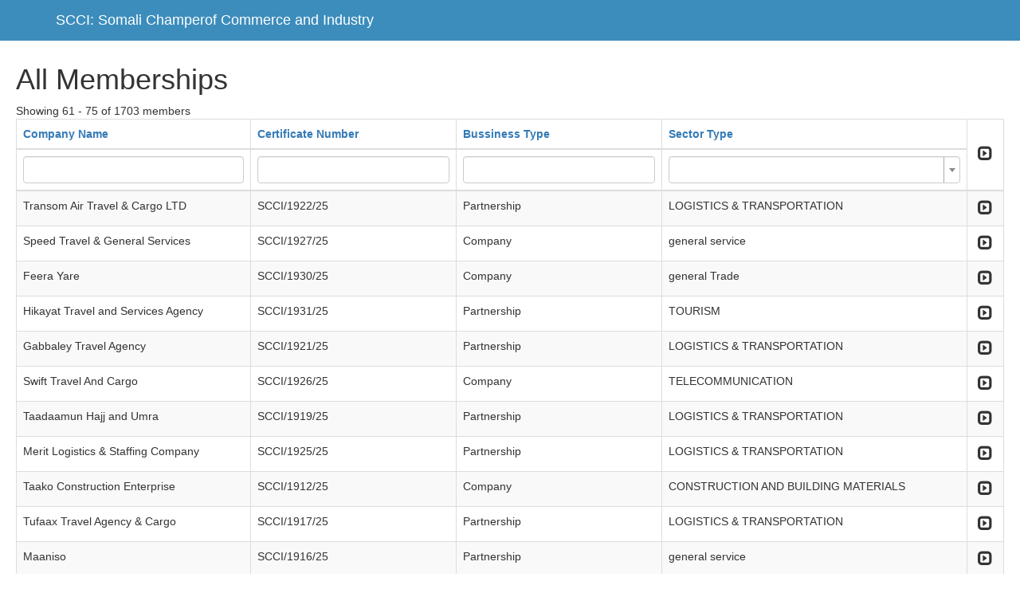

--- FILE ---
content_type: text/html; charset=UTF-8
request_url: http://somalichamber.so/admin/mbr?dp-2-sort=-stabilishedyear&page=5&per-page=15&dp-4-sort=-officetelefone&dp-7-sort=stabilishedyear&dp-5-sort=personemailaddress&dp-8-sort=officetelefone&dp-14-sort=officetelefone
body_size: 61178
content:
<!DOCTYPE html>
<html lang="en-US">
<head>
    <meta charset="UTF-8">
    <meta http-equiv="X-UA-Compatible" content="IE=edge">
    <meta name="viewport" content="width=device-width, initial-scale=1">
    <meta name="csrf-param" content="_csrf">
    <meta name="csrf-token" content="2FoBzcvnrMo67Gpv6eO9Assd1pRZY9nA5LRY1gYE22TpC3T7_tL7ggOBLzDEjI54pWe4rRwpvIvR_2-sNnPvLg==">
    <link rel="shortcut icon" href="/admin/applogo.jpg" type="image/x-icon" />

    <!-- Custom styles for this template -->
    <link href="css/starter-template.css" rel="stylesheet">

    <title>Somali Champer of Commerce and Industry</title>
    <link href="/admin/assets/99873c02/css/bootstrap.css" rel="stylesheet">
<link href="/admin/assets/40202675/css/kv-grid-expand.css" rel="stylesheet">
<link href="/admin/assets/40202675/css/kv-grid.css" rel="stylesheet">
<link href="/admin/assets/a2370478/dist/css/bootstrap-dialog.css" rel="stylesheet">
<link href="/admin/assets/40202675/css/jquery.resizableColumns.css" rel="stylesheet">
<link href="/admin/assets/81c27517/css/select2.css" rel="stylesheet">
<link href="/admin/assets/81c27517/css/select2-addl.css" rel="stylesheet">
<link href="/admin/assets/81c27517/css/select2-krajee.css" rel="stylesheet">
<link href="/admin/assets/972ff3f3/css/kv-widgets.css" rel="stylesheet">
<style>.bootstrap-dialog .modal-header.bootstrap-dialog-draggable{cursor:move}</style>
<script src="/admin/assets/6ca20d1b/js/dialog.js"></script>
<script type="text/javascript">var kvExpandRow_83794965 = {"gridId":"w0","hiddenFromExport":true,"detailUrl":"","onDetailLoaded":"","expandIcon":"<span class=\"glyphicon glyphicon-expand\"></span>","collapseIcon":"<span class=\"glyphicon glyphicon-collapse-down\"></span>","expandTitle":"Expand","collapseTitle":"Collapse","expandAllTitle":"Expand All","collapseAllTitle":"Collapse All","rowCssClass":"info","animationDuration":"slow","expandOneOnly":false,"enableRowClick":false,"enableCache":true,"rowClickExcludedTags":["A","BUTTON","INPUT"],"collapseAll":false,"expandAll":false,"extraData":[]};

var krajeeDialogDefaults_71c625b2 = {"alert":{"type":"type-info","title":"Information","buttonLabel":"<span class=\"glyphicon glyphicon-ok\"></span> Ok"},"confirm":{"type":"type-warning","title":"Confirmation","btnOKClass":"btn-warning","btnOKLabel":"<span class=\"glyphicon glyphicon-ok\"></span> Ok","btnCancelLabel":"<span class=\"glyphicon glyphicon-ban-circle\"></span> Cancel"},"prompt":{"draggable":false,"title":"Information","buttons":[{"label":"Cancel","icon":"glyphicon glyphicon-ban-circle"},{"label":"Ok","icon":"glyphicon glyphicon-ok","cssClass":"btn-primary"}],"closable":false},"dialog":{"draggable":true,"title":"Information","buttons":[{"label":"Cancel","icon":"glyphicon glyphicon-ban-circle"},{"label":"Ok","icon":"glyphicon glyphicon-ok","cssClass":"btn-primary"}]}};
var krajeeDialog_e48a4427 = {"id":"w1"};
var krajeeDialog=new KrajeeDialog(true,krajeeDialog_e48a4427,krajeeDialogDefaults_71c625b2);
var kvGridExp_e0dd3dff={"gridId":"w0","target":"_blank","messages":{"allowPopups":"Disable any popup blockers in your browser to ensure proper download.","confirmDownload":"Ok to proceed?","downloadProgress":"Generating the export file. Please wait...","downloadComplete":"Request submitted! You may safely close this dialog after saving your downloaded file."},"exportConversions":[{"from":"<span class=\"glyphicon glyphicon-ok text-success\"></span>","to":"Active"},{"from":"<span class=\"glyphicon glyphicon-remove text-danger\"></span>","to":"Inactive"}],"showConfirmAlert":true};
var kvGridExp_12735912={"filename":"grid-export","showHeader":true,"showPageSummary":true,"showFooter":true};
var kvGridExp_fb069215={"dialogLib":"krajeeDialog","gridOpts":kvGridExp_e0dd3dff,"genOpts":kvGridExp_12735912,"alertMsg":"The HTML export file will be generated for download.","config":{"cssFile":"https://maxcdn.bootstrapcdn.com/bootstrap/3.3.6/css/bootstrap.min.css"}};
var kvGridExp_158f4d98={"dialogLib":"krajeeDialog","gridOpts":kvGridExp_e0dd3dff,"genOpts":kvGridExp_12735912,"alertMsg":"The CSV export file will be generated for download.","config":{"colDelimiter":",","rowDelimiter":"\r\n"}};
var kvGridExp_0a35c183={"dialogLib":"krajeeDialog","gridOpts":kvGridExp_e0dd3dff,"genOpts":kvGridExp_12735912,"alertMsg":"The TEXT export file will be generated for download.","config":{"colDelimiter":"\t","rowDelimiter":"\r\n"}};
var kvGridExp_368e0eaa={"dialogLib":"krajeeDialog","gridOpts":kvGridExp_e0dd3dff,"genOpts":kvGridExp_12735912,"alertMsg":"The EXCEL export file will be generated for download.","config":{"worksheet":"ExportWorksheet","cssFile":""}};
var kvGridExp_f2af39a9={"dialogLib":"krajeeDialog","gridOpts":kvGridExp_e0dd3dff,"genOpts":kvGridExp_12735912,"alertMsg":"The PDF export file will be generated for download.","config":{"mode":"UTF-8","format":"A4-L","destination":"D","marginTop":20,"marginBottom":20,"cssInline":".kv-wrap{padding:20px;}.kv-align-center{text-align:center;}.kv-align-left{text-align:left;}.kv-align-right{text-align:right;}.kv-align-top{vertical-align:top!important;}.kv-align-bottom{vertical-align:bottom!important;}.kv-align-middle{vertical-align:middle!important;}.kv-page-summary{border-top:4px double #ddd;font-weight: bold;}.kv-table-footer{border-top:4px double #ddd;font-weight: bold;}.kv-table-caption{font-size:1.5em;padding:8px;border:1px solid #ddd;border-bottom:none;}","methods":{"SetHeader":[{"odd":{"L":{"content":"Yii2 Grid Export (PDF)","font-size":8,"color":"#333333"},"C":{"content":"Grid Export","font-size":16,"color":"#333333"},"R":{"content":"Generated: Sun, 18-Jan-2026 2:02 am UTC","font-size":8,"color":"#333333"}},"even":{"L":{"content":"Yii2 Grid Export (PDF)","font-size":8,"color":"#333333"},"C":{"content":"Grid Export","font-size":16,"color":"#333333"},"R":{"content":"Generated: Sun, 18-Jan-2026 2:02 am UTC","font-size":8,"color":"#333333"}}}],"SetFooter":[{"odd":{"L":{"content":"© Krajee Yii2 Extensions","font-size":8,"font-style":"B","color":"#999999"},"R":{"content":"[ {PAGENO} ]","font-size":10,"font-style":"B","font-family":"serif","color":"#333333"},"line":true},"even":{"L":{"content":"© Krajee Yii2 Extensions","font-size":8,"font-style":"B","color":"#999999"},"R":{"content":"[ {PAGENO} ]","font-size":10,"font-style":"B","font-family":"serif","color":"#333333"},"line":true}}]},"options":{"title":"Grid Export","subject":"PDF export generated by kartik-v/yii2-grid extension","keywords":"krajee, grid, export, yii2-grid, pdf"},"contentBefore":"","contentAfter":""}};
var kvGridExp_6463fc66={"dialogLib":"krajeeDialog","gridOpts":kvGridExp_e0dd3dff,"genOpts":kvGridExp_12735912,"alertMsg":"The JSON export file will be generated for download.","config":{"colHeads":[],"slugColHeads":false,"jsonReplacer":function(k,v){return typeof(v)==='string'?$.trim(v):v},"indentSpace":4}};
kvTogOpts_a0a7abba={"id":"w0-togdata-page","pjax":0,"mode":"page","msg":"There are 1,703 records. Are you sure you want to display them all?","lib":krajeeDialog};
var s2options_d6851687 = {"themeCss":".select2-container--krajee","sizeCss":"","doReset":true,"doToggle":false,"doOrder":false};
window.select2_a62e1b49 = {"allowClear":true,"theme":"krajee","width":"100%","placeholder":"","language":"en-US"};
</script></head>
<body class="hold-transition login-page">

<nav class="navbar navbar-inverse navbar-fixed-top">
     <div class="container">
       <div class="navbar-header">

         <a class="navbar-brand" href="">SCCI: Somali Champerof Commerce and Industry</a>
       </div>

     </div>
   </nav>


      <div class="starter-template">
         <div class="memberstb-mbr">

    <h1>All Memberships</h1>
    

     <div id="p0" data-pjax-container="" data-pjax-push-state data-pjax-timeout="1000">    <div id="w0" class="grid-view hide-resize" data-krajee-grid="kvGridInit_ce364587">Showing 61 - 75 of 1703 members
<div id="w0-container" class="table-responsive kv-grid-container"><table class="kv-grid-table table table-bordered table-striped kv-table-wrap"><colgroup><col>
<col>
<col>
<col>
<col class="skip-export"></colgroup>
<thead>

<tr><th data-col-seq="0"><a href="/admin/mbr?dp-2-sort=-stabilishedyear&amp;page=5&amp;per-page=15&amp;dp-4-sort=-officetelefone&amp;dp-7-sort=stabilishedyear&amp;dp-5-sort=personemailaddress&amp;dp-8-sort=officetelefone&amp;dp-14-sort=officetelefone&amp;sort=companyname" data-sort="companyname">Company Name</a></th><th data-col-seq="1"><a href="/admin/mbr?dp-2-sort=-stabilishedyear&amp;page=5&amp;per-page=15&amp;dp-4-sort=-officetelefone&amp;dp-7-sort=stabilishedyear&amp;dp-5-sort=personemailaddress&amp;dp-8-sort=officetelefone&amp;dp-14-sort=officetelefone&amp;sort=certificatenumber" data-sort="certificatenumber">Certificate Number</a></th><th data-col-seq="2"><a href="/admin/mbr?dp-2-sort=-stabilishedyear&amp;page=5&amp;per-page=15&amp;dp-4-sort=-officetelefone&amp;dp-7-sort=stabilishedyear&amp;dp-5-sort=personemailaddress&amp;dp-8-sort=officetelefone&amp;dp-14-sort=officetelefone&amp;sort=bussinesstype" data-sort="bussinesstype">Bussiness Type</a></th><th data-col-seq="3"><a href="/admin/mbr?dp-2-sort=-stabilishedyear&amp;page=5&amp;per-page=15&amp;dp-4-sort=-officetelefone&amp;dp-7-sort=stabilishedyear&amp;dp-5-sort=personemailaddress&amp;dp-8-sort=officetelefone&amp;dp-14-sort=officetelefone&amp;sort=sectortype" data-sort="sectortype">Sector Type</a></th><th class="kv-align-center kv-align-middle skip-export kv-expand-header-cell kv-batch-toggle kv-merged-header" title="Expand All" style="width:50px;" rowspan="2" data-col-seq="4"><div class='kv-expand-header-icon kv-state-collapsed'><span class="glyphicon glyphicon-expand"></span></div></th></tr><tr id="w0-filters" class="filters skip-export"><td><input type="text" class="form-control" name="membersSearch[companyname]"></td><td><input type="text" class="form-control" name="membersSearch[certificatenumber]"></td><td><input type="text" class="form-control" name="membersSearch[bussinesstype]"></td><td><div class="kv-plugin-loading loading-member_id">&nbsp;</div><select id="member_id" class="form-control" name="membersSearch[sectortype]" data-s2-options="s2options_d6851687" data-krajee-select2="select2_a62e1b49" style="display:none">
<option value=""></option>
<option value="CONSTRUCTION AND BUILDING MATERIALS">CONSTRUCTION AND BUILDING MATERIALS</option>
<option value="CONSULTANCY ">CONSULTANCY </option>
<option value="ELECTRONICS ">ELECTRONICS </option>
<option value="ENERGY">ENERGY</option>
<option value="FISHERY">FISHERY</option>
<option value="Export / Import">Export / Import</option>
<option value="FINANCE">FINANCE</option>
<option value="FACTORIES">FACTORIES</option>
<option value="general Trade">general Trade</option>
<option value="TELECOMMUNICATION">TELECOMMUNICATION</option>
<option value="AGRICULTURE">AGRICULTURE</option>
<option value="general service">general service</option>
<option value="HEALTH">HEALTH</option>
<option value="LIVESTOCK">LIVESTOCK</option>
<option value="EDUCATION">EDUCATION</option>
<option value="LOGISTICS &amp; TRANSPORTATION">LOGISTICS &amp; TRANSPORTATION</option>
<option value="TECHNOLOGY">TECHNOLOGY</option>
<option value="STATIONARY &amp; PRINTING CENTERS">STATIONARY &amp; PRINTING CENTERS</option>
<option value="SHOPPING CENTERS ">SHOPPING CENTERS </option>
<option value="WATER &amp; MINING ">WATER &amp; MINING </option>
<option value="NON PROFIT ORGANIZATIONS">NON PROFIT ORGANIZATIONS</option>
<option value="MEDIA ">MEDIA </option>
<option value="TOURISM ">TOURISM </option>
<option value="FOODSTUFF ">FOODSTUFF </option>
</select></td></tr>

</thead>
<tbody>
<tr data-key="1671"><td data-col-seq="0">Transom Air Travel &amp; Cargo LTD</td><td data-col-seq="1">SCCI/1922/25</td><td data-col-seq="2">Partnership</td><td data-col-seq="3">LOGISTICS &amp; TRANSPORTATION</td><td class="skip-export kv-align-center kv-align-middle kv-expand-icon-cell" title="Expand" style="width:50px;" data-col-seq="4">        <div class="kv-expand-row w0">
            <div class="kv-expand-icon kv-state-expanded w0"><span class="glyphicon glyphicon-expand"></span></div>
            <div class="kv-expand-detail skip-export w0" style="display:none;">
                <div class="kv-state-enable skip-export kv-expanded-row w0" data-index="0" data-key="1671"><div class="memberstb-mbrtd">


    <div id="w4" class="grid-view">
<table class="table table-striped table-bordered"><thead>
<tr><th><a href="/admin/mbr?dp-2-sort=-stabilishedyear&amp;page=5&amp;per-page=15&amp;dp-4-sort=-officetelefone&amp;dp-7-sort=stabilishedyear&amp;dp-5-sort=personemailaddress&amp;dp-8-sort=officetelefone&amp;dp-14-sort=officetelefone&amp;dp-1-sort=Personname" data-sort="Personname">Name</a></th><th><a href="/admin/mbr?dp-2-sort=-stabilishedyear&amp;page=5&amp;per-page=15&amp;dp-4-sort=-officetelefone&amp;dp-7-sort=stabilishedyear&amp;dp-5-sort=personemailaddress&amp;dp-8-sort=officetelefone&amp;dp-14-sort=officetelefone&amp;dp-1-sort=officetelefone" data-sort="officetelefone">Contact Telephone</a></th><th><a href="/admin/mbr?dp-2-sort=-stabilishedyear&amp;page=5&amp;per-page=15&amp;dp-4-sort=-officetelefone&amp;dp-7-sort=stabilishedyear&amp;dp-5-sort=personemailaddress&amp;dp-8-sort=officetelefone&amp;dp-14-sort=officetelefone&amp;dp-1-sort=personemailaddress" data-sort="personemailaddress">Email</a></th><th><a href="/admin/mbr?dp-2-sort=-stabilishedyear&amp;page=5&amp;per-page=15&amp;dp-4-sort=-officetelefone&amp;dp-7-sort=stabilishedyear&amp;dp-5-sort=personemailaddress&amp;dp-8-sort=officetelefone&amp;dp-14-sort=officetelefone&amp;dp-1-sort=stabilishedyear" data-sort="stabilishedyear">Established Year</a></th><th><a href="/admin/mbr?dp-2-sort=-stabilishedyear&amp;page=5&amp;per-page=15&amp;dp-4-sort=-officetelefone&amp;dp-7-sort=stabilishedyear&amp;dp-5-sort=personemailaddress&amp;dp-8-sort=officetelefone&amp;dp-14-sort=officetelefone&amp;dp-1-sort=pysicaladdress" data-sort="pysicaladdress">Physical Address</a></th></tr>
</thead>
<tbody>
<tr class="success" data-key="1671"><td>Mohamed Osman Muktar</td><td>618599571</td><td>Info@transomtravel.com</td><td>2013-03-13</td><td>Mogadishu / Somalia</td></tr>
</tbody></table>
</div>
</div>
</div>
            </div>
        </div></td></tr>
<tr data-key="1670"><td data-col-seq="0">Speed Travel &amp; General Services </td><td data-col-seq="1">SCCI/1927/25</td><td data-col-seq="2">Company</td><td data-col-seq="3">general service</td><td class="skip-export kv-align-center kv-align-middle kv-expand-icon-cell" title="Expand" style="width:50px;" data-col-seq="4">        <div class="kv-expand-row w0">
            <div class="kv-expand-icon kv-state-expanded w0"><span class="glyphicon glyphicon-expand"></span></div>
            <div class="kv-expand-detail skip-export w0" style="display:none;">
                <div class="kv-state-enable skip-export kv-expanded-row w0" data-index="1" data-key="1670"><div class="memberstb-mbrtd">


    <div id="w5" class="grid-view">
<table class="table table-striped table-bordered"><thead>
<tr><th><a href="/admin/mbr?dp-2-sort=Personname&amp;page=5&amp;per-page=15&amp;dp-4-sort=-officetelefone&amp;dp-7-sort=stabilishedyear&amp;dp-5-sort=personemailaddress&amp;dp-8-sort=officetelefone&amp;dp-14-sort=officetelefone" data-sort="Personname">Name</a></th><th><a href="/admin/mbr?dp-2-sort=officetelefone&amp;page=5&amp;per-page=15&amp;dp-4-sort=-officetelefone&amp;dp-7-sort=stabilishedyear&amp;dp-5-sort=personemailaddress&amp;dp-8-sort=officetelefone&amp;dp-14-sort=officetelefone" data-sort="officetelefone">Contact Telephone</a></th><th><a href="/admin/mbr?dp-2-sort=personemailaddress&amp;page=5&amp;per-page=15&amp;dp-4-sort=-officetelefone&amp;dp-7-sort=stabilishedyear&amp;dp-5-sort=personemailaddress&amp;dp-8-sort=officetelefone&amp;dp-14-sort=officetelefone" data-sort="personemailaddress">Email</a></th><th><a class="desc" href="/admin/mbr?dp-2-sort=stabilishedyear&amp;page=5&amp;per-page=15&amp;dp-4-sort=-officetelefone&amp;dp-7-sort=stabilishedyear&amp;dp-5-sort=personemailaddress&amp;dp-8-sort=officetelefone&amp;dp-14-sort=officetelefone" data-sort="stabilishedyear">Established Year</a></th><th><a href="/admin/mbr?dp-2-sort=pysicaladdress&amp;page=5&amp;per-page=15&amp;dp-4-sort=-officetelefone&amp;dp-7-sort=stabilishedyear&amp;dp-5-sort=personemailaddress&amp;dp-8-sort=officetelefone&amp;dp-14-sort=officetelefone" data-sort="pysicaladdress">Physical Address</a></th></tr>
</thead>
<tbody>
<tr class="success" data-key="1670"><td>Abdifitah Sheikh Mohamed</td><td>615771883</td><td>speedtravel@gmail.com</td><td>2018-01-15</td><td>Mogadisho/Somalia</td></tr>
</tbody></table>
</div>
</div>
</div>
            </div>
        </div></td></tr>
<tr data-key="1669"><td data-col-seq="0">Feera Yare</td><td data-col-seq="1">SCCI/1930/25</td><td data-col-seq="2">Company</td><td data-col-seq="3">general Trade</td><td class="skip-export kv-align-center kv-align-middle kv-expand-icon-cell" title="Expand" style="width:50px;" data-col-seq="4">        <div class="kv-expand-row w0">
            <div class="kv-expand-icon kv-state-expanded w0"><span class="glyphicon glyphicon-expand"></span></div>
            <div class="kv-expand-detail skip-export w0" style="display:none;">
                <div class="kv-state-enable skip-export kv-expanded-row w0" data-index="2" data-key="1669"><div class="memberstb-mbrtd">


    <div id="w6" class="grid-view">
<table class="table table-striped table-bordered"><thead>
<tr><th><a href="/admin/mbr?dp-2-sort=-stabilishedyear&amp;page=5&amp;per-page=15&amp;dp-4-sort=-officetelefone&amp;dp-7-sort=stabilishedyear&amp;dp-5-sort=personemailaddress&amp;dp-8-sort=officetelefone&amp;dp-14-sort=officetelefone&amp;dp-3-sort=Personname" data-sort="Personname">Name</a></th><th><a href="/admin/mbr?dp-2-sort=-stabilishedyear&amp;page=5&amp;per-page=15&amp;dp-4-sort=-officetelefone&amp;dp-7-sort=stabilishedyear&amp;dp-5-sort=personemailaddress&amp;dp-8-sort=officetelefone&amp;dp-14-sort=officetelefone&amp;dp-3-sort=officetelefone" data-sort="officetelefone">Contact Telephone</a></th><th><a href="/admin/mbr?dp-2-sort=-stabilishedyear&amp;page=5&amp;per-page=15&amp;dp-4-sort=-officetelefone&amp;dp-7-sort=stabilishedyear&amp;dp-5-sort=personemailaddress&amp;dp-8-sort=officetelefone&amp;dp-14-sort=officetelefone&amp;dp-3-sort=personemailaddress" data-sort="personemailaddress">Email</a></th><th><a href="/admin/mbr?dp-2-sort=-stabilishedyear&amp;page=5&amp;per-page=15&amp;dp-4-sort=-officetelefone&amp;dp-7-sort=stabilishedyear&amp;dp-5-sort=personemailaddress&amp;dp-8-sort=officetelefone&amp;dp-14-sort=officetelefone&amp;dp-3-sort=stabilishedyear" data-sort="stabilishedyear">Established Year</a></th><th><a href="/admin/mbr?dp-2-sort=-stabilishedyear&amp;page=5&amp;per-page=15&amp;dp-4-sort=-officetelefone&amp;dp-7-sort=stabilishedyear&amp;dp-5-sort=personemailaddress&amp;dp-8-sort=officetelefone&amp;dp-14-sort=officetelefone&amp;dp-3-sort=pysicaladdress" data-sort="pysicaladdress">Physical Address</a></th></tr>
</thead>
<tbody>
<tr class="success" data-key="1669"><td>Nuur Elmi Muse</td><td>615189200</td><td>Nuurelmimuse83@gmai.com</td><td>2015-10-10</td><td>Mogadisho/Somalia</td></tr>
</tbody></table>
</div>
</div>
</div>
            </div>
        </div></td></tr>
<tr data-key="1668"><td data-col-seq="0">Hikayat Travel and Services Agency</td><td data-col-seq="1">SCCI/1931/25</td><td data-col-seq="2">Partnership</td><td data-col-seq="3">TOURISM </td><td class="skip-export kv-align-center kv-align-middle kv-expand-icon-cell" title="Expand" style="width:50px;" data-col-seq="4">        <div class="kv-expand-row w0">
            <div class="kv-expand-icon kv-state-expanded w0"><span class="glyphicon glyphicon-expand"></span></div>
            <div class="kv-expand-detail skip-export w0" style="display:none;">
                <div class="kv-state-enable skip-export kv-expanded-row w0" data-index="3" data-key="1668"><div class="memberstb-mbrtd">


    <div id="w7" class="grid-view">
<table class="table table-striped table-bordered"><thead>
<tr><th><a href="/admin/mbr?dp-2-sort=-stabilishedyear&amp;page=5&amp;per-page=15&amp;dp-4-sort=Personname&amp;dp-7-sort=stabilishedyear&amp;dp-5-sort=personemailaddress&amp;dp-8-sort=officetelefone&amp;dp-14-sort=officetelefone" data-sort="Personname">Name</a></th><th><a class="desc" href="/admin/mbr?dp-2-sort=-stabilishedyear&amp;page=5&amp;per-page=15&amp;dp-4-sort=officetelefone&amp;dp-7-sort=stabilishedyear&amp;dp-5-sort=personemailaddress&amp;dp-8-sort=officetelefone&amp;dp-14-sort=officetelefone" data-sort="officetelefone">Contact Telephone</a></th><th><a href="/admin/mbr?dp-2-sort=-stabilishedyear&amp;page=5&amp;per-page=15&amp;dp-4-sort=personemailaddress&amp;dp-7-sort=stabilishedyear&amp;dp-5-sort=personemailaddress&amp;dp-8-sort=officetelefone&amp;dp-14-sort=officetelefone" data-sort="personemailaddress">Email</a></th><th><a href="/admin/mbr?dp-2-sort=-stabilishedyear&amp;page=5&amp;per-page=15&amp;dp-4-sort=stabilishedyear&amp;dp-7-sort=stabilishedyear&amp;dp-5-sort=personemailaddress&amp;dp-8-sort=officetelefone&amp;dp-14-sort=officetelefone" data-sort="stabilishedyear">Established Year</a></th><th><a href="/admin/mbr?dp-2-sort=-stabilishedyear&amp;page=5&amp;per-page=15&amp;dp-4-sort=pysicaladdress&amp;dp-7-sort=stabilishedyear&amp;dp-5-sort=personemailaddress&amp;dp-8-sort=officetelefone&amp;dp-14-sort=officetelefone" data-sort="pysicaladdress">Physical Address</a></th></tr>
</thead>
<tbody>
<tr class="success" data-key="1668"><td>Abdirahman Abdulkadir Awale</td><td>618474585</td><td>00000@GMAIL.COM</td><td>2023-01-01</td><td>Mogadisho/Somalia</td></tr>
</tbody></table>
</div>
</div>
</div>
            </div>
        </div></td></tr>
<tr data-key="1667"><td data-col-seq="0">Gabbaley Travel Agency</td><td data-col-seq="1">SCCI/1921/25</td><td data-col-seq="2">Partnership</td><td data-col-seq="3">LOGISTICS &amp; TRANSPORTATION</td><td class="skip-export kv-align-center kv-align-middle kv-expand-icon-cell" title="Expand" style="width:50px;" data-col-seq="4">        <div class="kv-expand-row w0">
            <div class="kv-expand-icon kv-state-expanded w0"><span class="glyphicon glyphicon-expand"></span></div>
            <div class="kv-expand-detail skip-export w0" style="display:none;">
                <div class="kv-state-enable skip-export kv-expanded-row w0" data-index="4" data-key="1667"><div class="memberstb-mbrtd">


    <div id="w8" class="grid-view">
<table class="table table-striped table-bordered"><thead>
<tr><th><a href="/admin/mbr?dp-2-sort=-stabilishedyear&amp;page=5&amp;per-page=15&amp;dp-4-sort=-officetelefone&amp;dp-7-sort=stabilishedyear&amp;dp-5-sort=Personname&amp;dp-8-sort=officetelefone&amp;dp-14-sort=officetelefone" data-sort="Personname">Name</a></th><th><a href="/admin/mbr?dp-2-sort=-stabilishedyear&amp;page=5&amp;per-page=15&amp;dp-4-sort=-officetelefone&amp;dp-7-sort=stabilishedyear&amp;dp-5-sort=officetelefone&amp;dp-8-sort=officetelefone&amp;dp-14-sort=officetelefone" data-sort="officetelefone">Contact Telephone</a></th><th><a class="asc" href="/admin/mbr?dp-2-sort=-stabilishedyear&amp;page=5&amp;per-page=15&amp;dp-4-sort=-officetelefone&amp;dp-7-sort=stabilishedyear&amp;dp-5-sort=-personemailaddress&amp;dp-8-sort=officetelefone&amp;dp-14-sort=officetelefone" data-sort="-personemailaddress">Email</a></th><th><a href="/admin/mbr?dp-2-sort=-stabilishedyear&amp;page=5&amp;per-page=15&amp;dp-4-sort=-officetelefone&amp;dp-7-sort=stabilishedyear&amp;dp-5-sort=stabilishedyear&amp;dp-8-sort=officetelefone&amp;dp-14-sort=officetelefone" data-sort="stabilishedyear">Established Year</a></th><th><a href="/admin/mbr?dp-2-sort=-stabilishedyear&amp;page=5&amp;per-page=15&amp;dp-4-sort=-officetelefone&amp;dp-7-sort=stabilishedyear&amp;dp-5-sort=pysicaladdress&amp;dp-8-sort=officetelefone&amp;dp-14-sort=officetelefone" data-sort="pysicaladdress">Physical Address</a></th></tr>
</thead>
<tbody>
<tr class="success" data-key="1667"><td>Mohamed Khalif Mohamud</td><td>615999142</td><td>gabbaleytravelagency@gmail.com</td><td>2020-07-09</td><td>Mogadishu / Somalia</td></tr>
</tbody></table>
</div>
</div>
</div>
            </div>
        </div></td></tr>
<tr data-key="1666"><td data-col-seq="0">Swift Travel And Cargo</td><td data-col-seq="1">SCCI/1926/25</td><td data-col-seq="2">Company</td><td data-col-seq="3">TELECOMMUNICATION</td><td class="skip-export kv-align-center kv-align-middle kv-expand-icon-cell" title="Expand" style="width:50px;" data-col-seq="4">        <div class="kv-expand-row w0">
            <div class="kv-expand-icon kv-state-expanded w0"><span class="glyphicon glyphicon-expand"></span></div>
            <div class="kv-expand-detail skip-export w0" style="display:none;">
                <div class="kv-state-enable skip-export kv-expanded-row w0" data-index="5" data-key="1666"><div class="memberstb-mbrtd">


    <div id="w9" class="grid-view">
<table class="table table-striped table-bordered"><thead>
<tr><th><a href="/admin/mbr?dp-2-sort=-stabilishedyear&amp;page=5&amp;per-page=15&amp;dp-4-sort=-officetelefone&amp;dp-7-sort=stabilishedyear&amp;dp-5-sort=personemailaddress&amp;dp-8-sort=officetelefone&amp;dp-14-sort=officetelefone&amp;dp-6-sort=Personname" data-sort="Personname">Name</a></th><th><a href="/admin/mbr?dp-2-sort=-stabilishedyear&amp;page=5&amp;per-page=15&amp;dp-4-sort=-officetelefone&amp;dp-7-sort=stabilishedyear&amp;dp-5-sort=personemailaddress&amp;dp-8-sort=officetelefone&amp;dp-14-sort=officetelefone&amp;dp-6-sort=officetelefone" data-sort="officetelefone">Contact Telephone</a></th><th><a href="/admin/mbr?dp-2-sort=-stabilishedyear&amp;page=5&amp;per-page=15&amp;dp-4-sort=-officetelefone&amp;dp-7-sort=stabilishedyear&amp;dp-5-sort=personemailaddress&amp;dp-8-sort=officetelefone&amp;dp-14-sort=officetelefone&amp;dp-6-sort=personemailaddress" data-sort="personemailaddress">Email</a></th><th><a href="/admin/mbr?dp-2-sort=-stabilishedyear&amp;page=5&amp;per-page=15&amp;dp-4-sort=-officetelefone&amp;dp-7-sort=stabilishedyear&amp;dp-5-sort=personemailaddress&amp;dp-8-sort=officetelefone&amp;dp-14-sort=officetelefone&amp;dp-6-sort=stabilishedyear" data-sort="stabilishedyear">Established Year</a></th><th><a href="/admin/mbr?dp-2-sort=-stabilishedyear&amp;page=5&amp;per-page=15&amp;dp-4-sort=-officetelefone&amp;dp-7-sort=stabilishedyear&amp;dp-5-sort=personemailaddress&amp;dp-8-sort=officetelefone&amp;dp-14-sort=officetelefone&amp;dp-6-sort=pysicaladdress" data-sort="pysicaladdress">Physical Address</a></th></tr>
</thead>
<tbody>
<tr class="success" data-key="1666"><td>Ahmed Abdi Abdulle</td><td>615939328</td><td>info@swifttravelcargo.com</td><td>2024-01-17</td><td>Mogadisho/Somalia</td></tr>
</tbody></table>
</div>
</div>
</div>
            </div>
        </div></td></tr>
<tr data-key="1665"><td data-col-seq="0">Taadaamun Hajj and Umra</td><td data-col-seq="1">SCCI/1919/25</td><td data-col-seq="2">Partnership</td><td data-col-seq="3">LOGISTICS &amp; TRANSPORTATION</td><td class="skip-export kv-align-center kv-align-middle kv-expand-icon-cell" title="Expand" style="width:50px;" data-col-seq="4">        <div class="kv-expand-row w0">
            <div class="kv-expand-icon kv-state-expanded w0"><span class="glyphicon glyphicon-expand"></span></div>
            <div class="kv-expand-detail skip-export w0" style="display:none;">
                <div class="kv-state-enable skip-export kv-expanded-row w0" data-index="6" data-key="1665"><div class="memberstb-mbrtd">


    <div id="w10" class="grid-view">
<table class="table table-striped table-bordered"><thead>
<tr><th><a href="/admin/mbr?dp-2-sort=-stabilishedyear&amp;page=5&amp;per-page=15&amp;dp-4-sort=-officetelefone&amp;dp-7-sort=Personname&amp;dp-5-sort=personemailaddress&amp;dp-8-sort=officetelefone&amp;dp-14-sort=officetelefone" data-sort="Personname">Name</a></th><th><a href="/admin/mbr?dp-2-sort=-stabilishedyear&amp;page=5&amp;per-page=15&amp;dp-4-sort=-officetelefone&amp;dp-7-sort=officetelefone&amp;dp-5-sort=personemailaddress&amp;dp-8-sort=officetelefone&amp;dp-14-sort=officetelefone" data-sort="officetelefone">Contact Telephone</a></th><th><a href="/admin/mbr?dp-2-sort=-stabilishedyear&amp;page=5&amp;per-page=15&amp;dp-4-sort=-officetelefone&amp;dp-7-sort=personemailaddress&amp;dp-5-sort=personemailaddress&amp;dp-8-sort=officetelefone&amp;dp-14-sort=officetelefone" data-sort="personemailaddress">Email</a></th><th><a class="asc" href="/admin/mbr?dp-2-sort=-stabilishedyear&amp;page=5&amp;per-page=15&amp;dp-4-sort=-officetelefone&amp;dp-7-sort=-stabilishedyear&amp;dp-5-sort=personemailaddress&amp;dp-8-sort=officetelefone&amp;dp-14-sort=officetelefone" data-sort="-stabilishedyear">Established Year</a></th><th><a href="/admin/mbr?dp-2-sort=-stabilishedyear&amp;page=5&amp;per-page=15&amp;dp-4-sort=-officetelefone&amp;dp-7-sort=pysicaladdress&amp;dp-5-sort=personemailaddress&amp;dp-8-sort=officetelefone&amp;dp-14-sort=officetelefone" data-sort="pysicaladdress">Physical Address</a></th></tr>
</thead>
<tbody>
<tr class="success" data-key="1665"><td>Mustaf Adan Moge</td><td>613206011</td><td>muftafamooge123@gmail.com</td><td>2018-02-01</td><td>Mogadishu / Somalia</td></tr>
</tbody></table>
</div>
</div>
</div>
            </div>
        </div></td></tr>
<tr data-key="1663"><td data-col-seq="0">Merit Logistics &amp; Staffing Company</td><td data-col-seq="1">SCCI/1925/25</td><td data-col-seq="2">Partnership</td><td data-col-seq="3">LOGISTICS &amp; TRANSPORTATION</td><td class="skip-export kv-align-center kv-align-middle kv-expand-icon-cell" title="Expand" style="width:50px;" data-col-seq="4">        <div class="kv-expand-row w0">
            <div class="kv-expand-icon kv-state-expanded w0"><span class="glyphicon glyphicon-expand"></span></div>
            <div class="kv-expand-detail skip-export w0" style="display:none;">
                <div class="kv-state-enable skip-export kv-expanded-row w0" data-index="7" data-key="1663"><div class="memberstb-mbrtd">


    <div id="w11" class="grid-view">
<table class="table table-striped table-bordered"><thead>
<tr><th><a href="/admin/mbr?dp-2-sort=-stabilishedyear&amp;page=5&amp;per-page=15&amp;dp-4-sort=-officetelefone&amp;dp-7-sort=stabilishedyear&amp;dp-5-sort=personemailaddress&amp;dp-8-sort=Personname&amp;dp-14-sort=officetelefone" data-sort="Personname">Name</a></th><th><a class="asc" href="/admin/mbr?dp-2-sort=-stabilishedyear&amp;page=5&amp;per-page=15&amp;dp-4-sort=-officetelefone&amp;dp-7-sort=stabilishedyear&amp;dp-5-sort=personemailaddress&amp;dp-8-sort=-officetelefone&amp;dp-14-sort=officetelefone" data-sort="-officetelefone">Contact Telephone</a></th><th><a href="/admin/mbr?dp-2-sort=-stabilishedyear&amp;page=5&amp;per-page=15&amp;dp-4-sort=-officetelefone&amp;dp-7-sort=stabilishedyear&amp;dp-5-sort=personemailaddress&amp;dp-8-sort=personemailaddress&amp;dp-14-sort=officetelefone" data-sort="personemailaddress">Email</a></th><th><a href="/admin/mbr?dp-2-sort=-stabilishedyear&amp;page=5&amp;per-page=15&amp;dp-4-sort=-officetelefone&amp;dp-7-sort=stabilishedyear&amp;dp-5-sort=personemailaddress&amp;dp-8-sort=stabilishedyear&amp;dp-14-sort=officetelefone" data-sort="stabilishedyear">Established Year</a></th><th><a href="/admin/mbr?dp-2-sort=-stabilishedyear&amp;page=5&amp;per-page=15&amp;dp-4-sort=-officetelefone&amp;dp-7-sort=stabilishedyear&amp;dp-5-sort=personemailaddress&amp;dp-8-sort=pysicaladdress&amp;dp-14-sort=officetelefone" data-sort="pysicaladdress">Physical Address</a></th></tr>
</thead>
<tbody>
<tr class="success" data-key="1663"><td>Abdinasir Ali Abdi</td><td>614440777</td><td>merit.staffing120@gmail.com</td><td>2023-01-01</td><td>Mogadisho/Somalia</td></tr>
</tbody></table>
</div>
</div>
</div>
            </div>
        </div></td></tr>
<tr data-key="1662"><td data-col-seq="0">Taako Construction Enterprise</td><td data-col-seq="1">SCCI/1912/25</td><td data-col-seq="2">Company</td><td data-col-seq="3">CONSTRUCTION AND BUILDING MATERIALS</td><td class="skip-export kv-align-center kv-align-middle kv-expand-icon-cell" title="Expand" style="width:50px;" data-col-seq="4">        <div class="kv-expand-row w0">
            <div class="kv-expand-icon kv-state-expanded w0"><span class="glyphicon glyphicon-expand"></span></div>
            <div class="kv-expand-detail skip-export w0" style="display:none;">
                <div class="kv-state-enable skip-export kv-expanded-row w0" data-index="8" data-key="1662"><div class="memberstb-mbrtd">


    <div id="w12" class="grid-view">
<table class="table table-striped table-bordered"><thead>
<tr><th><a href="/admin/mbr?dp-2-sort=-stabilishedyear&amp;page=5&amp;per-page=15&amp;dp-4-sort=-officetelefone&amp;dp-7-sort=stabilishedyear&amp;dp-5-sort=personemailaddress&amp;dp-8-sort=officetelefone&amp;dp-14-sort=officetelefone&amp;dp-9-sort=Personname" data-sort="Personname">Name</a></th><th><a href="/admin/mbr?dp-2-sort=-stabilishedyear&amp;page=5&amp;per-page=15&amp;dp-4-sort=-officetelefone&amp;dp-7-sort=stabilishedyear&amp;dp-5-sort=personemailaddress&amp;dp-8-sort=officetelefone&amp;dp-14-sort=officetelefone&amp;dp-9-sort=officetelefone" data-sort="officetelefone">Contact Telephone</a></th><th><a href="/admin/mbr?dp-2-sort=-stabilishedyear&amp;page=5&amp;per-page=15&amp;dp-4-sort=-officetelefone&amp;dp-7-sort=stabilishedyear&amp;dp-5-sort=personemailaddress&amp;dp-8-sort=officetelefone&amp;dp-14-sort=officetelefone&amp;dp-9-sort=personemailaddress" data-sort="personemailaddress">Email</a></th><th><a href="/admin/mbr?dp-2-sort=-stabilishedyear&amp;page=5&amp;per-page=15&amp;dp-4-sort=-officetelefone&amp;dp-7-sort=stabilishedyear&amp;dp-5-sort=personemailaddress&amp;dp-8-sort=officetelefone&amp;dp-14-sort=officetelefone&amp;dp-9-sort=stabilishedyear" data-sort="stabilishedyear">Established Year</a></th><th><a href="/admin/mbr?dp-2-sort=-stabilishedyear&amp;page=5&amp;per-page=15&amp;dp-4-sort=-officetelefone&amp;dp-7-sort=stabilishedyear&amp;dp-5-sort=personemailaddress&amp;dp-8-sort=officetelefone&amp;dp-14-sort=officetelefone&amp;dp-9-sort=pysicaladdress" data-sort="pysicaladdress">Physical Address</a></th></tr>
</thead>
<tbody>
<tr class="success" data-key="1662"><td>Abdisalan Hassan Ali</td><td>612279153</td><td>info@taakoconstruction.com</td><td>2021-01-01</td><td>Mogadisho/Somalia</td></tr>
</tbody></table>
</div>
</div>
</div>
            </div>
        </div></td></tr>
<tr data-key="1661"><td data-col-seq="0">Tufaax Travel Agency &amp; Cargo</td><td data-col-seq="1">SCCI/1917/25</td><td data-col-seq="2">Partnership</td><td data-col-seq="3">LOGISTICS &amp; TRANSPORTATION</td><td class="skip-export kv-align-center kv-align-middle kv-expand-icon-cell" title="Expand" style="width:50px;" data-col-seq="4">        <div class="kv-expand-row w0">
            <div class="kv-expand-icon kv-state-expanded w0"><span class="glyphicon glyphicon-expand"></span></div>
            <div class="kv-expand-detail skip-export w0" style="display:none;">
                <div class="kv-state-enable skip-export kv-expanded-row w0" data-index="9" data-key="1661"><div class="memberstb-mbrtd">


    <div id="w13" class="grid-view">
<table class="table table-striped table-bordered"><thead>
<tr><th><a href="/admin/mbr?dp-2-sort=-stabilishedyear&amp;page=5&amp;per-page=15&amp;dp-4-sort=-officetelefone&amp;dp-7-sort=stabilishedyear&amp;dp-5-sort=personemailaddress&amp;dp-8-sort=officetelefone&amp;dp-14-sort=officetelefone&amp;dp-10-sort=Personname" data-sort="Personname">Name</a></th><th><a href="/admin/mbr?dp-2-sort=-stabilishedyear&amp;page=5&amp;per-page=15&amp;dp-4-sort=-officetelefone&amp;dp-7-sort=stabilishedyear&amp;dp-5-sort=personemailaddress&amp;dp-8-sort=officetelefone&amp;dp-14-sort=officetelefone&amp;dp-10-sort=officetelefone" data-sort="officetelefone">Contact Telephone</a></th><th><a href="/admin/mbr?dp-2-sort=-stabilishedyear&amp;page=5&amp;per-page=15&amp;dp-4-sort=-officetelefone&amp;dp-7-sort=stabilishedyear&amp;dp-5-sort=personemailaddress&amp;dp-8-sort=officetelefone&amp;dp-14-sort=officetelefone&amp;dp-10-sort=personemailaddress" data-sort="personemailaddress">Email</a></th><th><a href="/admin/mbr?dp-2-sort=-stabilishedyear&amp;page=5&amp;per-page=15&amp;dp-4-sort=-officetelefone&amp;dp-7-sort=stabilishedyear&amp;dp-5-sort=personemailaddress&amp;dp-8-sort=officetelefone&amp;dp-14-sort=officetelefone&amp;dp-10-sort=stabilishedyear" data-sort="stabilishedyear">Established Year</a></th><th><a href="/admin/mbr?dp-2-sort=-stabilishedyear&amp;page=5&amp;per-page=15&amp;dp-4-sort=-officetelefone&amp;dp-7-sort=stabilishedyear&amp;dp-5-sort=personemailaddress&amp;dp-8-sort=officetelefone&amp;dp-14-sort=officetelefone&amp;dp-10-sort=pysicaladdress" data-sort="pysicaladdress">Physical Address</a></th></tr>
</thead>
<tbody>
<tr class="success" data-key="1661"><td>Omar Sidow Suleyman</td><td>615497938</td><td>tufaaxtravel23@gmail.com</td><td>2021-01-25</td><td>Mogadishu / Somalia</td></tr>
</tbody></table>
</div>
</div>
</div>
            </div>
        </div></td></tr>
<tr data-key="1660"><td data-col-seq="0">Maaniso</td><td data-col-seq="1">SCCI/1916/25</td><td data-col-seq="2">Partnership</td><td data-col-seq="3">general service</td><td class="skip-export kv-align-center kv-align-middle kv-expand-icon-cell" title="Expand" style="width:50px;" data-col-seq="4">        <div class="kv-expand-row w0">
            <div class="kv-expand-icon kv-state-expanded w0"><span class="glyphicon glyphicon-expand"></span></div>
            <div class="kv-expand-detail skip-export w0" style="display:none;">
                <div class="kv-state-enable skip-export kv-expanded-row w0" data-index="10" data-key="1660"><div class="memberstb-mbrtd">


    <div id="w14" class="grid-view">
<table class="table table-striped table-bordered"><thead>
<tr><th><a href="/admin/mbr?dp-2-sort=-stabilishedyear&amp;page=5&amp;per-page=15&amp;dp-4-sort=-officetelefone&amp;dp-7-sort=stabilishedyear&amp;dp-5-sort=personemailaddress&amp;dp-8-sort=officetelefone&amp;dp-14-sort=officetelefone&amp;dp-11-sort=Personname" data-sort="Personname">Name</a></th><th><a href="/admin/mbr?dp-2-sort=-stabilishedyear&amp;page=5&amp;per-page=15&amp;dp-4-sort=-officetelefone&amp;dp-7-sort=stabilishedyear&amp;dp-5-sort=personemailaddress&amp;dp-8-sort=officetelefone&amp;dp-14-sort=officetelefone&amp;dp-11-sort=officetelefone" data-sort="officetelefone">Contact Telephone</a></th><th><a href="/admin/mbr?dp-2-sort=-stabilishedyear&amp;page=5&amp;per-page=15&amp;dp-4-sort=-officetelefone&amp;dp-7-sort=stabilishedyear&amp;dp-5-sort=personemailaddress&amp;dp-8-sort=officetelefone&amp;dp-14-sort=officetelefone&amp;dp-11-sort=personemailaddress" data-sort="personemailaddress">Email</a></th><th><a href="/admin/mbr?dp-2-sort=-stabilishedyear&amp;page=5&amp;per-page=15&amp;dp-4-sort=-officetelefone&amp;dp-7-sort=stabilishedyear&amp;dp-5-sort=personemailaddress&amp;dp-8-sort=officetelefone&amp;dp-14-sort=officetelefone&amp;dp-11-sort=stabilishedyear" data-sort="stabilishedyear">Established Year</a></th><th><a href="/admin/mbr?dp-2-sort=-stabilishedyear&amp;page=5&amp;per-page=15&amp;dp-4-sort=-officetelefone&amp;dp-7-sort=stabilishedyear&amp;dp-5-sort=personemailaddress&amp;dp-8-sort=officetelefone&amp;dp-14-sort=officetelefone&amp;dp-11-sort=pysicaladdress" data-sort="pysicaladdress">Physical Address</a></th></tr>
</thead>
<tbody>
<tr class="success" data-key="1660"><td>Yusuf Abdulkadir Mohamed</td><td>615671265</td><td>info@maaniso.so</td><td>2023-08-08</td><td>Mogadishu / Somalia</td></tr>
</tbody></table>
</div>
</div>
</div>
            </div>
        </div></td></tr>
<tr data-key="1659"><td data-col-seq="0">Somali Asphalt </td><td data-col-seq="1">SCCI/1913/25</td><td data-col-seq="2">Partnership</td><td data-col-seq="3">CONSTRUCTION AND BUILDING MATERIALS</td><td class="skip-export kv-align-center kv-align-middle kv-expand-icon-cell" title="Expand" style="width:50px;" data-col-seq="4">        <div class="kv-expand-row w0">
            <div class="kv-expand-icon kv-state-expanded w0"><span class="glyphicon glyphicon-expand"></span></div>
            <div class="kv-expand-detail skip-export w0" style="display:none;">
                <div class="kv-state-enable skip-export kv-expanded-row w0" data-index="11" data-key="1659"><div class="memberstb-mbrtd">


    <div id="w15" class="grid-view">
<table class="table table-striped table-bordered"><thead>
<tr><th><a href="/admin/mbr?dp-2-sort=-stabilishedyear&amp;page=5&amp;per-page=15&amp;dp-4-sort=-officetelefone&amp;dp-7-sort=stabilishedyear&amp;dp-5-sort=personemailaddress&amp;dp-8-sort=officetelefone&amp;dp-14-sort=officetelefone&amp;dp-12-sort=Personname" data-sort="Personname">Name</a></th><th><a href="/admin/mbr?dp-2-sort=-stabilishedyear&amp;page=5&amp;per-page=15&amp;dp-4-sort=-officetelefone&amp;dp-7-sort=stabilishedyear&amp;dp-5-sort=personemailaddress&amp;dp-8-sort=officetelefone&amp;dp-14-sort=officetelefone&amp;dp-12-sort=officetelefone" data-sort="officetelefone">Contact Telephone</a></th><th><a href="/admin/mbr?dp-2-sort=-stabilishedyear&amp;page=5&amp;per-page=15&amp;dp-4-sort=-officetelefone&amp;dp-7-sort=stabilishedyear&amp;dp-5-sort=personemailaddress&amp;dp-8-sort=officetelefone&amp;dp-14-sort=officetelefone&amp;dp-12-sort=personemailaddress" data-sort="personemailaddress">Email</a></th><th><a href="/admin/mbr?dp-2-sort=-stabilishedyear&amp;page=5&amp;per-page=15&amp;dp-4-sort=-officetelefone&amp;dp-7-sort=stabilishedyear&amp;dp-5-sort=personemailaddress&amp;dp-8-sort=officetelefone&amp;dp-14-sort=officetelefone&amp;dp-12-sort=stabilishedyear" data-sort="stabilishedyear">Established Year</a></th><th><a href="/admin/mbr?dp-2-sort=-stabilishedyear&amp;page=5&amp;per-page=15&amp;dp-4-sort=-officetelefone&amp;dp-7-sort=stabilishedyear&amp;dp-5-sort=personemailaddress&amp;dp-8-sort=officetelefone&amp;dp-14-sort=officetelefone&amp;dp-12-sort=pysicaladdress" data-sort="pysicaladdress">Physical Address</a></th></tr>
</thead>
<tbody>
<tr class="success" data-key="1659"><td>Bille Muridi Dalfac</td><td>615966032</td><td>somalialphalt@gmail.com</td><td>2024-08-11</td><td>Mogadishu / Somalia</td></tr>
</tbody></table>
</div>
</div>
</div>
            </div>
        </div></td></tr>
<tr data-key="1658"><td data-col-seq="0">Nur Al Baraka General Trading LLC</td><td data-col-seq="1">SCCI/1900/25</td><td data-col-seq="2">Partnership</td><td data-col-seq="3">Export / Import</td><td class="skip-export kv-align-center kv-align-middle kv-expand-icon-cell" title="Expand" style="width:50px;" data-col-seq="4">        <div class="kv-expand-row w0">
            <div class="kv-expand-icon kv-state-expanded w0"><span class="glyphicon glyphicon-expand"></span></div>
            <div class="kv-expand-detail skip-export w0" style="display:none;">
                <div class="kv-state-enable skip-export kv-expanded-row w0" data-index="12" data-key="1658"><div class="memberstb-mbrtd">


    <div id="w16" class="grid-view">
<table class="table table-striped table-bordered"><thead>
<tr><th><a href="/admin/mbr?dp-2-sort=-stabilishedyear&amp;page=5&amp;per-page=15&amp;dp-4-sort=-officetelefone&amp;dp-7-sort=stabilishedyear&amp;dp-5-sort=personemailaddress&amp;dp-8-sort=officetelefone&amp;dp-14-sort=officetelefone&amp;dp-13-sort=Personname" data-sort="Personname">Name</a></th><th><a href="/admin/mbr?dp-2-sort=-stabilishedyear&amp;page=5&amp;per-page=15&amp;dp-4-sort=-officetelefone&amp;dp-7-sort=stabilishedyear&amp;dp-5-sort=personemailaddress&amp;dp-8-sort=officetelefone&amp;dp-14-sort=officetelefone&amp;dp-13-sort=officetelefone" data-sort="officetelefone">Contact Telephone</a></th><th><a href="/admin/mbr?dp-2-sort=-stabilishedyear&amp;page=5&amp;per-page=15&amp;dp-4-sort=-officetelefone&amp;dp-7-sort=stabilishedyear&amp;dp-5-sort=personemailaddress&amp;dp-8-sort=officetelefone&amp;dp-14-sort=officetelefone&amp;dp-13-sort=personemailaddress" data-sort="personemailaddress">Email</a></th><th><a href="/admin/mbr?dp-2-sort=-stabilishedyear&amp;page=5&amp;per-page=15&amp;dp-4-sort=-officetelefone&amp;dp-7-sort=stabilishedyear&amp;dp-5-sort=personemailaddress&amp;dp-8-sort=officetelefone&amp;dp-14-sort=officetelefone&amp;dp-13-sort=stabilishedyear" data-sort="stabilishedyear">Established Year</a></th><th><a href="/admin/mbr?dp-2-sort=-stabilishedyear&amp;page=5&amp;per-page=15&amp;dp-4-sort=-officetelefone&amp;dp-7-sort=stabilishedyear&amp;dp-5-sort=personemailaddress&amp;dp-8-sort=officetelefone&amp;dp-14-sort=officetelefone&amp;dp-13-sort=pysicaladdress" data-sort="pysicaladdress">Physical Address</a></th></tr>
</thead>
<tbody>
<tr class="success" data-key="1658"><td>Awil Tohow Keire</td><td>615570992</td><td>00000@GMAIL.COM</td><td>2022-01-01</td><td>Mogadisho/Somalia</td></tr>
</tbody></table>
</div>
</div>
</div>
            </div>
        </div></td></tr>
<tr data-key="1657"><td data-col-seq="0">Salma Trading Company LTD</td><td data-col-seq="1">SCCI/1907/25</td><td data-col-seq="2">Company</td><td data-col-seq="3">Export / Import</td><td class="skip-export kv-align-center kv-align-middle kv-expand-icon-cell" title="Expand" style="width:50px;" data-col-seq="4">        <div class="kv-expand-row w0">
            <div class="kv-expand-icon kv-state-expanded w0"><span class="glyphicon glyphicon-expand"></span></div>
            <div class="kv-expand-detail skip-export w0" style="display:none;">
                <div class="kv-state-enable skip-export kv-expanded-row w0" data-index="13" data-key="1657"><div class="memberstb-mbrtd">


    <div id="w17" class="grid-view">
<table class="table table-striped table-bordered"><thead>
<tr><th><a href="/admin/mbr?dp-2-sort=-stabilishedyear&amp;page=5&amp;per-page=15&amp;dp-4-sort=-officetelefone&amp;dp-7-sort=stabilishedyear&amp;dp-5-sort=personemailaddress&amp;dp-8-sort=officetelefone&amp;dp-14-sort=Personname" data-sort="Personname">Name</a></th><th><a class="asc" href="/admin/mbr?dp-2-sort=-stabilishedyear&amp;page=5&amp;per-page=15&amp;dp-4-sort=-officetelefone&amp;dp-7-sort=stabilishedyear&amp;dp-5-sort=personemailaddress&amp;dp-8-sort=officetelefone&amp;dp-14-sort=-officetelefone" data-sort="-officetelefone">Contact Telephone</a></th><th><a href="/admin/mbr?dp-2-sort=-stabilishedyear&amp;page=5&amp;per-page=15&amp;dp-4-sort=-officetelefone&amp;dp-7-sort=stabilishedyear&amp;dp-5-sort=personemailaddress&amp;dp-8-sort=officetelefone&amp;dp-14-sort=personemailaddress" data-sort="personemailaddress">Email</a></th><th><a href="/admin/mbr?dp-2-sort=-stabilishedyear&amp;page=5&amp;per-page=15&amp;dp-4-sort=-officetelefone&amp;dp-7-sort=stabilishedyear&amp;dp-5-sort=personemailaddress&amp;dp-8-sort=officetelefone&amp;dp-14-sort=stabilishedyear" data-sort="stabilishedyear">Established Year</a></th><th><a href="/admin/mbr?dp-2-sort=-stabilishedyear&amp;page=5&amp;per-page=15&amp;dp-4-sort=-officetelefone&amp;dp-7-sort=stabilishedyear&amp;dp-5-sort=personemailaddress&amp;dp-8-sort=officetelefone&amp;dp-14-sort=pysicaladdress" data-sort="pysicaladdress">Physical Address</a></th></tr>
</thead>
<tbody>
<tr class="success" data-key="1657"><td>Mohamed Abdulkadir Sh Hassan</td><td>615500999</td><td>salmatradingcompanylimited@gmail.com</td><td>2025-01-01</td><td>Mogadishu / Somalia</td></tr>
</tbody></table>
</div>
</div>
</div>
            </div>
        </div></td></tr>
<tr data-key="1656"><td data-col-seq="0">Dalsan Industries Ltd</td><td data-col-seq="1">SCCI/1896/24</td><td data-col-seq="2">Partnership</td><td data-col-seq="3">FACTORIES</td><td class="skip-export kv-align-center kv-align-middle kv-expand-icon-cell" title="Expand" style="width:50px;" data-col-seq="4">        <div class="kv-expand-row w0">
            <div class="kv-expand-icon kv-state-expanded w0"><span class="glyphicon glyphicon-expand"></span></div>
            <div class="kv-expand-detail skip-export w0" style="display:none;">
                <div class="kv-state-enable skip-export kv-expanded-row w0" data-index="14" data-key="1656"><div class="memberstb-mbrtd">


    <div id="w18" class="grid-view">
<table class="table table-striped table-bordered"><thead>
<tr><th><a href="/admin/mbr?dp-2-sort=-stabilishedyear&amp;page=5&amp;per-page=15&amp;dp-4-sort=-officetelefone&amp;dp-7-sort=stabilishedyear&amp;dp-5-sort=personemailaddress&amp;dp-8-sort=officetelefone&amp;dp-14-sort=officetelefone&amp;dp-15-sort=Personname" data-sort="Personname">Name</a></th><th><a href="/admin/mbr?dp-2-sort=-stabilishedyear&amp;page=5&amp;per-page=15&amp;dp-4-sort=-officetelefone&amp;dp-7-sort=stabilishedyear&amp;dp-5-sort=personemailaddress&amp;dp-8-sort=officetelefone&amp;dp-14-sort=officetelefone&amp;dp-15-sort=officetelefone" data-sort="officetelefone">Contact Telephone</a></th><th><a href="/admin/mbr?dp-2-sort=-stabilishedyear&amp;page=5&amp;per-page=15&amp;dp-4-sort=-officetelefone&amp;dp-7-sort=stabilishedyear&amp;dp-5-sort=personemailaddress&amp;dp-8-sort=officetelefone&amp;dp-14-sort=officetelefone&amp;dp-15-sort=personemailaddress" data-sort="personemailaddress">Email</a></th><th><a href="/admin/mbr?dp-2-sort=-stabilishedyear&amp;page=5&amp;per-page=15&amp;dp-4-sort=-officetelefone&amp;dp-7-sort=stabilishedyear&amp;dp-5-sort=personemailaddress&amp;dp-8-sort=officetelefone&amp;dp-14-sort=officetelefone&amp;dp-15-sort=stabilishedyear" data-sort="stabilishedyear">Established Year</a></th><th><a href="/admin/mbr?dp-2-sort=-stabilishedyear&amp;page=5&amp;per-page=15&amp;dp-4-sort=-officetelefone&amp;dp-7-sort=stabilishedyear&amp;dp-5-sort=personemailaddress&amp;dp-8-sort=officetelefone&amp;dp-14-sort=officetelefone&amp;dp-15-sort=pysicaladdress" data-sort="pysicaladdress">Physical Address</a></th></tr>
</thead>
<tbody>
<tr class="success" data-key="1656"><td>Abdirahman Muhaidin Mohamed </td><td>617994946</td><td>Dalsanindustries@gmail.com</td><td>2002-08-01</td><td>Mogadisho/Somalia</td></tr>
</tbody></table>
</div>
</div>
</div>
            </div>
        </div></td></tr>
</tbody></table></div>
<ul class="pagination"><li class="prev"><a href="/admin/mbr?dp-2-sort=-stabilishedyear&amp;page=4&amp;per-page=15&amp;dp-4-sort=-officetelefone&amp;dp-7-sort=stabilishedyear&amp;dp-5-sort=personemailaddress&amp;dp-8-sort=officetelefone&amp;dp-14-sort=officetelefone" data-page="3">&laquo;</a></li>
<li><a href="/admin/mbr?dp-2-sort=-stabilishedyear&amp;page=1&amp;per-page=15&amp;dp-4-sort=-officetelefone&amp;dp-7-sort=stabilishedyear&amp;dp-5-sort=personemailaddress&amp;dp-8-sort=officetelefone&amp;dp-14-sort=officetelefone" data-page="0">1</a></li>
<li><a href="/admin/mbr?dp-2-sort=-stabilishedyear&amp;page=2&amp;per-page=15&amp;dp-4-sort=-officetelefone&amp;dp-7-sort=stabilishedyear&amp;dp-5-sort=personemailaddress&amp;dp-8-sort=officetelefone&amp;dp-14-sort=officetelefone" data-page="1">2</a></li>
<li><a href="/admin/mbr?dp-2-sort=-stabilishedyear&amp;page=3&amp;per-page=15&amp;dp-4-sort=-officetelefone&amp;dp-7-sort=stabilishedyear&amp;dp-5-sort=personemailaddress&amp;dp-8-sort=officetelefone&amp;dp-14-sort=officetelefone" data-page="2">3</a></li>
<li><a href="/admin/mbr?dp-2-sort=-stabilishedyear&amp;page=4&amp;per-page=15&amp;dp-4-sort=-officetelefone&amp;dp-7-sort=stabilishedyear&amp;dp-5-sort=personemailaddress&amp;dp-8-sort=officetelefone&amp;dp-14-sort=officetelefone" data-page="3">4</a></li>
<li class="active"><a href="/admin/mbr?dp-2-sort=-stabilishedyear&amp;page=5&amp;per-page=15&amp;dp-4-sort=-officetelefone&amp;dp-7-sort=stabilishedyear&amp;dp-5-sort=personemailaddress&amp;dp-8-sort=officetelefone&amp;dp-14-sort=officetelefone" data-page="4">5</a></li>
<li><a href="/admin/mbr?dp-2-sort=-stabilishedyear&amp;page=6&amp;per-page=15&amp;dp-4-sort=-officetelefone&amp;dp-7-sort=stabilishedyear&amp;dp-5-sort=personemailaddress&amp;dp-8-sort=officetelefone&amp;dp-14-sort=officetelefone" data-page="5">6</a></li>
<li><a href="/admin/mbr?dp-2-sort=-stabilishedyear&amp;page=7&amp;per-page=15&amp;dp-4-sort=-officetelefone&amp;dp-7-sort=stabilishedyear&amp;dp-5-sort=personemailaddress&amp;dp-8-sort=officetelefone&amp;dp-14-sort=officetelefone" data-page="6">7</a></li>
<li><a href="/admin/mbr?dp-2-sort=-stabilishedyear&amp;page=8&amp;per-page=15&amp;dp-4-sort=-officetelefone&amp;dp-7-sort=stabilishedyear&amp;dp-5-sort=personemailaddress&amp;dp-8-sort=officetelefone&amp;dp-14-sort=officetelefone" data-page="7">8</a></li>
<li><a href="/admin/mbr?dp-2-sort=-stabilishedyear&amp;page=9&amp;per-page=15&amp;dp-4-sort=-officetelefone&amp;dp-7-sort=stabilishedyear&amp;dp-5-sort=personemailaddress&amp;dp-8-sort=officetelefone&amp;dp-14-sort=officetelefone" data-page="8">9</a></li>
<li><a href="/admin/mbr?dp-2-sort=-stabilishedyear&amp;page=10&amp;per-page=15&amp;dp-4-sort=-officetelefone&amp;dp-7-sort=stabilishedyear&amp;dp-5-sort=personemailaddress&amp;dp-8-sort=officetelefone&amp;dp-14-sort=officetelefone" data-page="9">10</a></li>
<li class="next"><a href="/admin/mbr?dp-2-sort=-stabilishedyear&amp;page=6&amp;per-page=15&amp;dp-4-sort=-officetelefone&amp;dp-7-sort=stabilishedyear&amp;dp-5-sort=personemailaddress&amp;dp-8-sort=officetelefone&amp;dp-14-sort=officetelefone" data-page="5">&raquo;</a></li></ul></div>      </div>
</div>
       </div>

  


   <!-- Bootstrap core JavaScript
   ================================================== -->
   <!-- Placed at the end of the document so the pages load faster -->
   <script src="https://ajax.googleapis.com/ajax/libs/jquery/1.12.4/jquery.min.js"></script>
   <script src="js/bootstrap/bootstrap.min.js"></script>
  </body>


<script>
  $(function () {
    $('input').iCheck({
      checkboxClass: 'icheckbox_square-blue',
      radioClass: 'iradio_square-blue',
      increaseArea: '20%' // optional
    });
  });
</script>
<script src="/admin/assets/8fe2a896/jquery.js"></script>
<script src="/admin/assets/40202675/js/kv-grid-expand.js"></script>
<script src="/admin/assets/99873c02/js/bootstrap.js"></script>
<script src="/admin/assets/a2370478/dist/js/bootstrap-dialog.js"></script>
<script src="/admin/assets/79a197fe/yii.js"></script>
<script src="/admin/assets/6ca20d1b/js/dialog-yii.js"></script>
<script src="/admin/assets/40202675/js/kv-grid-export.js"></script>
<script src="/admin/assets/40202675/js/jquery.resizableColumns.js"></script>
<script src="/admin/assets/40202675/js/kv-grid-toggle.js"></script>
<script src="/admin/assets/79a197fe/yii.gridView.js"></script>
<script src="/admin/assets/81c27517/js/select2.full.js"></script>
<script src="/admin/assets/81c27517/js/select2-krajee.js"></script>
<script src="/admin/assets/972ff3f3/js/kv-widgets.js"></script>
<script src="/admin/assets/9a523893/jquery.pjax.js"></script>
<script type="text/javascript">jQuery(function ($) {
kvExpandRow(kvExpandRow_83794965);
krajeeYiiConfirm('krajeeDialog');
var kvGridInit_ce364587=function(){
jQuery('#w0 .export-html').gridexport(kvGridExp_fb069215);jQuery('#w0 .export-csv').gridexport(kvGridExp_158f4d98);jQuery('#w0 .export-txt').gridexport(kvGridExp_0a35c183);jQuery('#w0 .export-xls').gridexport(kvGridExp_368e0eaa);jQuery('#w0 .export-pdf').gridexport(kvGridExp_f2af39a9);jQuery('#w0 .export-json').gridexport(kvGridExp_6463fc66);jQuery("#w0-container").resizableColumns('destroy').resizableColumns({"store":null,"resizeFromBody":false});kvToggleData(kvTogOpts_a0a7abba);
};
kvGridInit_ce364587();
jQuery('#w2').dropdown();
jQuery('#w0').yiiGridView({"filterUrl":"\/admin\/mbr?dp-2-sort=-stabilishedyear\u0026page=5\u0026per-page=15\u0026dp-4-sort=-officetelefone\u0026dp-7-sort=stabilishedyear\u0026dp-5-sort=personemailaddress\u0026dp-8-sort=officetelefone\u0026dp-14-sort=officetelefone","filterSelector":"#w0-filters input, #w0-filters select"});
if (jQuery('#member_id').data('select2')) { jQuery('#member_id').select2('destroy'); }
jQuery.when(jQuery('#member_id').select2(select2_a62e1b49)).done(initS2Loading('member_id','s2options_d6851687'));

jQuery('#w4').yiiGridView({"filterUrl":"\/admin\/mbr?dp-2-sort=-stabilishedyear\u0026page=5\u0026per-page=15\u0026dp-4-sort=-officetelefone\u0026dp-7-sort=stabilishedyear\u0026dp-5-sort=personemailaddress\u0026dp-8-sort=officetelefone\u0026dp-14-sort=officetelefone","filterSelector":"#w4-filters input, #w4-filters select"});
jQuery('#w5').yiiGridView({"filterUrl":"\/admin\/mbr?dp-2-sort=-stabilishedyear\u0026page=5\u0026per-page=15\u0026dp-4-sort=-officetelefone\u0026dp-7-sort=stabilishedyear\u0026dp-5-sort=personemailaddress\u0026dp-8-sort=officetelefone\u0026dp-14-sort=officetelefone","filterSelector":"#w5-filters input, #w5-filters select"});
jQuery('#w6').yiiGridView({"filterUrl":"\/admin\/mbr?dp-2-sort=-stabilishedyear\u0026page=5\u0026per-page=15\u0026dp-4-sort=-officetelefone\u0026dp-7-sort=stabilishedyear\u0026dp-5-sort=personemailaddress\u0026dp-8-sort=officetelefone\u0026dp-14-sort=officetelefone","filterSelector":"#w6-filters input, #w6-filters select"});
jQuery('#w7').yiiGridView({"filterUrl":"\/admin\/mbr?dp-2-sort=-stabilishedyear\u0026page=5\u0026per-page=15\u0026dp-4-sort=-officetelefone\u0026dp-7-sort=stabilishedyear\u0026dp-5-sort=personemailaddress\u0026dp-8-sort=officetelefone\u0026dp-14-sort=officetelefone","filterSelector":"#w7-filters input, #w7-filters select"});
jQuery('#w8').yiiGridView({"filterUrl":"\/admin\/mbr?dp-2-sort=-stabilishedyear\u0026page=5\u0026per-page=15\u0026dp-4-sort=-officetelefone\u0026dp-7-sort=stabilishedyear\u0026dp-5-sort=personemailaddress\u0026dp-8-sort=officetelefone\u0026dp-14-sort=officetelefone","filterSelector":"#w8-filters input, #w8-filters select"});
jQuery('#w9').yiiGridView({"filterUrl":"\/admin\/mbr?dp-2-sort=-stabilishedyear\u0026page=5\u0026per-page=15\u0026dp-4-sort=-officetelefone\u0026dp-7-sort=stabilishedyear\u0026dp-5-sort=personemailaddress\u0026dp-8-sort=officetelefone\u0026dp-14-sort=officetelefone","filterSelector":"#w9-filters input, #w9-filters select"});
jQuery('#w10').yiiGridView({"filterUrl":"\/admin\/mbr?dp-2-sort=-stabilishedyear\u0026page=5\u0026per-page=15\u0026dp-4-sort=-officetelefone\u0026dp-7-sort=stabilishedyear\u0026dp-5-sort=personemailaddress\u0026dp-8-sort=officetelefone\u0026dp-14-sort=officetelefone","filterSelector":"#w10-filters input, #w10-filters select"});
jQuery('#w11').yiiGridView({"filterUrl":"\/admin\/mbr?dp-2-sort=-stabilishedyear\u0026page=5\u0026per-page=15\u0026dp-4-sort=-officetelefone\u0026dp-7-sort=stabilishedyear\u0026dp-5-sort=personemailaddress\u0026dp-8-sort=officetelefone\u0026dp-14-sort=officetelefone","filterSelector":"#w11-filters input, #w11-filters select"});
jQuery('#w12').yiiGridView({"filterUrl":"\/admin\/mbr?dp-2-sort=-stabilishedyear\u0026page=5\u0026per-page=15\u0026dp-4-sort=-officetelefone\u0026dp-7-sort=stabilishedyear\u0026dp-5-sort=personemailaddress\u0026dp-8-sort=officetelefone\u0026dp-14-sort=officetelefone","filterSelector":"#w12-filters input, #w12-filters select"});
jQuery('#w13').yiiGridView({"filterUrl":"\/admin\/mbr?dp-2-sort=-stabilishedyear\u0026page=5\u0026per-page=15\u0026dp-4-sort=-officetelefone\u0026dp-7-sort=stabilishedyear\u0026dp-5-sort=personemailaddress\u0026dp-8-sort=officetelefone\u0026dp-14-sort=officetelefone","filterSelector":"#w13-filters input, #w13-filters select"});
jQuery('#w14').yiiGridView({"filterUrl":"\/admin\/mbr?dp-2-sort=-stabilishedyear\u0026page=5\u0026per-page=15\u0026dp-4-sort=-officetelefone\u0026dp-7-sort=stabilishedyear\u0026dp-5-sort=personemailaddress\u0026dp-8-sort=officetelefone\u0026dp-14-sort=officetelefone","filterSelector":"#w14-filters input, #w14-filters select"});
jQuery('#w15').yiiGridView({"filterUrl":"\/admin\/mbr?dp-2-sort=-stabilishedyear\u0026page=5\u0026per-page=15\u0026dp-4-sort=-officetelefone\u0026dp-7-sort=stabilishedyear\u0026dp-5-sort=personemailaddress\u0026dp-8-sort=officetelefone\u0026dp-14-sort=officetelefone","filterSelector":"#w15-filters input, #w15-filters select"});
jQuery('#w16').yiiGridView({"filterUrl":"\/admin\/mbr?dp-2-sort=-stabilishedyear\u0026page=5\u0026per-page=15\u0026dp-4-sort=-officetelefone\u0026dp-7-sort=stabilishedyear\u0026dp-5-sort=personemailaddress\u0026dp-8-sort=officetelefone\u0026dp-14-sort=officetelefone","filterSelector":"#w16-filters input, #w16-filters select"});
jQuery('#w17').yiiGridView({"filterUrl":"\/admin\/mbr?dp-2-sort=-stabilishedyear\u0026page=5\u0026per-page=15\u0026dp-4-sort=-officetelefone\u0026dp-7-sort=stabilishedyear\u0026dp-5-sort=personemailaddress\u0026dp-8-sort=officetelefone\u0026dp-14-sort=officetelefone","filterSelector":"#w17-filters input, #w17-filters select"});
jQuery('#w18').yiiGridView({"filterUrl":"\/admin\/mbr?dp-2-sort=-stabilishedyear\u0026page=5\u0026per-page=15\u0026dp-4-sort=-officetelefone\u0026dp-7-sort=stabilishedyear\u0026dp-5-sort=personemailaddress\u0026dp-8-sort=officetelefone\u0026dp-14-sort=officetelefone","filterSelector":"#w18-filters input, #w18-filters select"});
jQuery(document).pjax("#p0 a", {"push":true,"replace":false,"timeout":1000,"scrollTo":false,"container":"#p0"});
jQuery(document).on("submit", "#p0 form[data-pjax]", function (event) {jQuery.pjax.submit(event, {"push":true,"replace":false,"timeout":1000,"scrollTo":false,"container":"#p0"});});
});</script></body>
</html>


--- FILE ---
content_type: text/javascript
request_url: http://somalichamber.so/admin/assets/40202675/js/jquery.resizableColumns.js
body_size: 8628
content:
/* jQuery Resizable Columns v0.1.0 | http://dobtco.github.io/jquery-resizable-columns/ | Licensed MIT | Built Fri Dec 05 2015 22:21:04 */
var __bind = function(fn, me){ return function(){ return fn.apply(me, arguments); }; },
  __slice = [].slice;

(function($, window) {
  var ResizableColumns, parseWidth, pointerX, setWidth;
  parseWidth = function(node) {
    return parseFloat(node.style.width.replace('%', ''));
  };
  setWidth = function(node, width) {
    width = width.toFixed(2);
    width = width > 0 ? width : 0;
    return node.style.width = "" + width + "%";
  };
  pointerX = function(e) {
    if (e.type.indexOf('touch') === 0) {
      return (e.originalEvent.touches[0] || e.originalEvent.changedTouches[0]).pageX;
    }
    return e.pageX;
  };
  ResizableColumns = (function() {
    ResizableColumns.prototype.defaults = {
      selector: 'tr th:visible',
      store: window.store,
      syncHandlers: true,
      resizeFromBody: true,
      maxWidth: null,
      minWidth: null
    };

    function ResizableColumns($table, options) {
      this.pointerdown = __bind(this.pointerdown, this);
      this.constrainWidth = __bind(this.constrainWidth, this);
      this.options = $.extend({}, this.defaults, options);
      this.$table = $table;
      this.setHeaders();
      this.restoreColumnWidths();
      this.syncHandleWidths();
      $(window).on('resize.rc', ((function(_this) {
        return function() {
          return _this.syncHandleWidths();
        };
      })(this)));
      if (this.options.start) {
        this.$table.bind('column:resize:start.rc', this.options.start);
      }
      if (this.options.resize) {
        this.$table.bind('column:resize.rc', this.options.resize);
      }
      if (this.options.stop) {
        this.$table.bind('column:resize:stop.rc', this.options.stop);
      }
    }

    ResizableColumns.prototype.triggerEvent = function(type, args, original) {
      var event;
      event = $.Event(type);
      event.originalEvent = $.extend({}, original);
      return this.$table.trigger(event, [this].concat(args || []));
    };

    ResizableColumns.prototype.getColumnId = function($el) {
      return this.$table.data('resizable-columns-id') + '-' + $el.data('resizable-column-id');
    };

    ResizableColumns.prototype.setHeaders = function() {
      this.$tableHeaders = this.$table.find(this.options.selector);
      this.assignPercentageWidths();
      return this.createHandles();
    };

    ResizableColumns.prototype.destroy = function() {
      this.$handleContainer.remove();
      this.$table.removeData('resizableColumns');
      return this.$table.add(window).off('.rc');
    };

    ResizableColumns.prototype.assignPercentageWidths = function() {
      return this.$tableHeaders.each((function(_this) {
        return function(_, el) {
          var $el;
          $el = $(el);
          return setWidth($el[0], $el.outerWidth() / _this.$table.width() * 100);
        };
      })(this));
    };

    ResizableColumns.prototype.createHandles = function() {
      var _ref;
      if ((_ref = this.$handleContainer) != null) {
        _ref.remove();
      }
      this.$table.before((this.$handleContainer = $("<div class='rc-handle-container' />")));
      this.$tableHeaders.each((function(_this) {
        return function(i, el) {
          var $handle;
          if (_this.$tableHeaders.eq(i + 1).length === 0 || (_this.$tableHeaders.eq(i).attr('data-noresize') != null) || (_this.$tableHeaders.eq(i + 1).attr('data-noresize') != null)) {
            return;
          }
          $handle = $("<div class='rc-handle' />");
          $handle.data('th', $(el));
          return $handle.appendTo(_this.$handleContainer);
        };
      })(this));
      return this.$handleContainer.on('mousedown touchstart', '.rc-handle', this.pointerdown);
    };

    ResizableColumns.prototype.syncHandleWidths = function() {
      return this.$handleContainer.width(this.$table.width()).find('.rc-handle').each((function(_this) {
        return function(_, el) {
          var $el;
          $el = $(el);
          return $el.css({
            left: $el.data('th').outerWidth() + ($el.data('th').offset().left - _this.$handleContainer.offset().left),
            height: _this.options.resizeFromBody ? _this.$table.height() : _this.$table.find('thead').height()
          });
        };
      })(this));
    };

    ResizableColumns.prototype.saveColumnWidths = function() {
      return this.$tableHeaders.each((function(_this) {
        return function(_, el) {
          var $el;
          $el = $(el);
          if ($el.attr('data-noresize') == null) {
            if (_this.options.store != null) {
              return _this.options.store.set(_this.getColumnId($el), parseWidth($el[0]));
            }
          }
        };
      })(this));
    };

    ResizableColumns.prototype.restoreColumnWidths = function() {
      return this.$tableHeaders.each((function(_this) {
        return function(_, el) {
          var $el, width;
          $el = $(el);
          if ((_this.options.store != null) && (width = _this.options.store.get(_this.getColumnId($el)))) {
            return setWidth($el[0], width);
          }
        };
      })(this));
    };

    ResizableColumns.prototype.totalColumnWidths = function() {
      var total;
      total = 0;
      this.$tableHeaders.each((function(_this) {
        return function(_, el) {
          return total += parseFloat($(el)[0].style.width.replace('%', ''));
        };
      })(this));
      return total;
    };

    ResizableColumns.prototype.constrainWidth = function(width) {
      if (this.options.minWidth != null) {
        width = Math.max(this.options.minWidth, width);
      }
      if (this.options.maxWidth != null) {
        width = Math.min(this.options.maxWidth, width);
      }
      return width;
    };

    ResizableColumns.prototype.pointerdown = function(e) {
      var $currentGrip, $leftColumn, $ownerDocument, $rightColumn, newWidths, startPosition, widths;
      e.preventDefault();
      $ownerDocument = $(e.currentTarget.ownerDocument);
      startPosition = pointerX(e);
      $currentGrip = $(e.currentTarget);
      $leftColumn = $currentGrip.data('th');
      $rightColumn = this.$tableHeaders.eq(this.$tableHeaders.index($leftColumn) + 1);
      widths = {
        left: parseWidth($leftColumn[0]),
        right: parseWidth($rightColumn[0])
      };
      newWidths = {
        left: widths.left,
        right: widths.right
      };
      this.$handleContainer.add(this.$table).addClass('rc-table-resizing');
      $leftColumn.add($rightColumn).add($currentGrip).addClass('rc-column-resizing');
      this.triggerEvent('column:resize:start', [$leftColumn, $rightColumn, newWidths.left, newWidths.right], e);
      $ownerDocument.on('mousemove.rc touchmove.rc', (function(_this) {
        return function(e) {
          var difference;
          difference = (pointerX(e) - startPosition) / _this.$table.width() * 100;
          setWidth($leftColumn[0], newWidths.left = _this.constrainWidth(widths.left + difference));
          setWidth($rightColumn[0], newWidths.right = _this.constrainWidth(widths.right - difference));
          if (_this.options.syncHandlers != null) {
            _this.syncHandleWidths();
          }
          return _this.triggerEvent('column:resize', [$leftColumn, $rightColumn, newWidths.left, newWidths.right], e);
        };
      })(this));
      return $ownerDocument.one('mouseup touchend', (function(_this) {
        return function() {
          $ownerDocument.off('mousemove.rc touchmove.rc');
          _this.$handleContainer.add(_this.$table).removeClass('rc-table-resizing');
          $leftColumn.add($rightColumn).add($currentGrip).removeClass('rc-column-resizing');
          _this.syncHandleWidths();
          _this.saveColumnWidths();
          return _this.triggerEvent('column:resize:stop', [$leftColumn, $rightColumn, newWidths.left, newWidths.right], e);
        };
      })(this));
    };

    return ResizableColumns;

  })();
  return $.fn.extend({
    resizableColumns: function() {
      var args, option;
      option = arguments[0], args = 2 <= arguments.length ? __slice.call(arguments, 1) : [];
      return this.each(function() {
        var $table, data;
        $table = $(this);
        data = $table.data('resizableColumns');
        if (!data) {
          $table.data('resizableColumns', (data = new ResizableColumns($table, option)));
        }
        if (typeof option === 'string') {
          return data[option].apply(data, args);
        }
      });
    }
  });
})(window.jQuery, window);
;